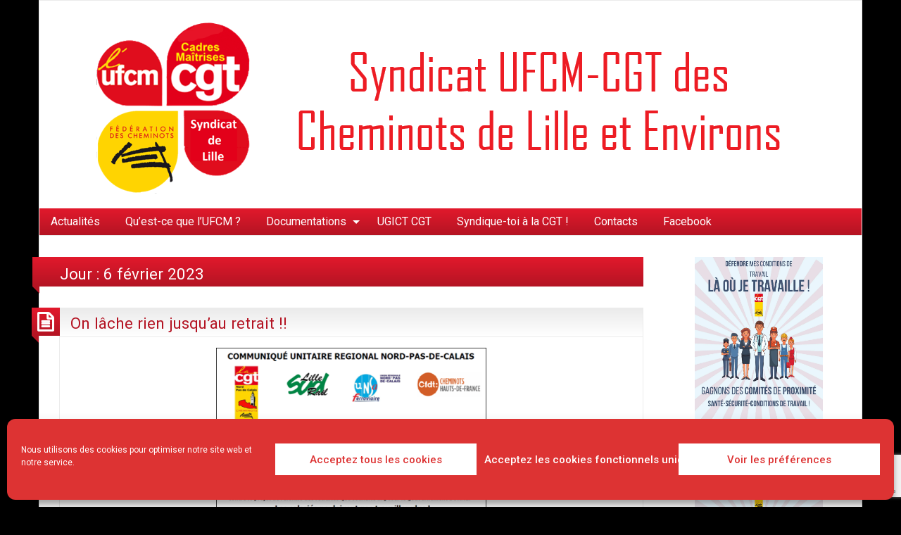

--- FILE ---
content_type: text/html; charset=utf-8
request_url: https://www.google.com/recaptcha/api2/anchor?ar=1&k=6LeXcgcqAAAAAOQ5eAOiC1hl904gvqBx_l7kxvjr&co=aHR0cHM6Ly93d3cudWZjbS1jZ3QtbGlsbGUuZnI6NDQz&hl=en&v=PoyoqOPhxBO7pBk68S4YbpHZ&size=invisible&anchor-ms=20000&execute-ms=30000&cb=9vjr0439kqpb
body_size: 48729
content:
<!DOCTYPE HTML><html dir="ltr" lang="en"><head><meta http-equiv="Content-Type" content="text/html; charset=UTF-8">
<meta http-equiv="X-UA-Compatible" content="IE=edge">
<title>reCAPTCHA</title>
<style type="text/css">
/* cyrillic-ext */
@font-face {
  font-family: 'Roboto';
  font-style: normal;
  font-weight: 400;
  font-stretch: 100%;
  src: url(//fonts.gstatic.com/s/roboto/v48/KFO7CnqEu92Fr1ME7kSn66aGLdTylUAMa3GUBHMdazTgWw.woff2) format('woff2');
  unicode-range: U+0460-052F, U+1C80-1C8A, U+20B4, U+2DE0-2DFF, U+A640-A69F, U+FE2E-FE2F;
}
/* cyrillic */
@font-face {
  font-family: 'Roboto';
  font-style: normal;
  font-weight: 400;
  font-stretch: 100%;
  src: url(//fonts.gstatic.com/s/roboto/v48/KFO7CnqEu92Fr1ME7kSn66aGLdTylUAMa3iUBHMdazTgWw.woff2) format('woff2');
  unicode-range: U+0301, U+0400-045F, U+0490-0491, U+04B0-04B1, U+2116;
}
/* greek-ext */
@font-face {
  font-family: 'Roboto';
  font-style: normal;
  font-weight: 400;
  font-stretch: 100%;
  src: url(//fonts.gstatic.com/s/roboto/v48/KFO7CnqEu92Fr1ME7kSn66aGLdTylUAMa3CUBHMdazTgWw.woff2) format('woff2');
  unicode-range: U+1F00-1FFF;
}
/* greek */
@font-face {
  font-family: 'Roboto';
  font-style: normal;
  font-weight: 400;
  font-stretch: 100%;
  src: url(//fonts.gstatic.com/s/roboto/v48/KFO7CnqEu92Fr1ME7kSn66aGLdTylUAMa3-UBHMdazTgWw.woff2) format('woff2');
  unicode-range: U+0370-0377, U+037A-037F, U+0384-038A, U+038C, U+038E-03A1, U+03A3-03FF;
}
/* math */
@font-face {
  font-family: 'Roboto';
  font-style: normal;
  font-weight: 400;
  font-stretch: 100%;
  src: url(//fonts.gstatic.com/s/roboto/v48/KFO7CnqEu92Fr1ME7kSn66aGLdTylUAMawCUBHMdazTgWw.woff2) format('woff2');
  unicode-range: U+0302-0303, U+0305, U+0307-0308, U+0310, U+0312, U+0315, U+031A, U+0326-0327, U+032C, U+032F-0330, U+0332-0333, U+0338, U+033A, U+0346, U+034D, U+0391-03A1, U+03A3-03A9, U+03B1-03C9, U+03D1, U+03D5-03D6, U+03F0-03F1, U+03F4-03F5, U+2016-2017, U+2034-2038, U+203C, U+2040, U+2043, U+2047, U+2050, U+2057, U+205F, U+2070-2071, U+2074-208E, U+2090-209C, U+20D0-20DC, U+20E1, U+20E5-20EF, U+2100-2112, U+2114-2115, U+2117-2121, U+2123-214F, U+2190, U+2192, U+2194-21AE, U+21B0-21E5, U+21F1-21F2, U+21F4-2211, U+2213-2214, U+2216-22FF, U+2308-230B, U+2310, U+2319, U+231C-2321, U+2336-237A, U+237C, U+2395, U+239B-23B7, U+23D0, U+23DC-23E1, U+2474-2475, U+25AF, U+25B3, U+25B7, U+25BD, U+25C1, U+25CA, U+25CC, U+25FB, U+266D-266F, U+27C0-27FF, U+2900-2AFF, U+2B0E-2B11, U+2B30-2B4C, U+2BFE, U+3030, U+FF5B, U+FF5D, U+1D400-1D7FF, U+1EE00-1EEFF;
}
/* symbols */
@font-face {
  font-family: 'Roboto';
  font-style: normal;
  font-weight: 400;
  font-stretch: 100%;
  src: url(//fonts.gstatic.com/s/roboto/v48/KFO7CnqEu92Fr1ME7kSn66aGLdTylUAMaxKUBHMdazTgWw.woff2) format('woff2');
  unicode-range: U+0001-000C, U+000E-001F, U+007F-009F, U+20DD-20E0, U+20E2-20E4, U+2150-218F, U+2190, U+2192, U+2194-2199, U+21AF, U+21E6-21F0, U+21F3, U+2218-2219, U+2299, U+22C4-22C6, U+2300-243F, U+2440-244A, U+2460-24FF, U+25A0-27BF, U+2800-28FF, U+2921-2922, U+2981, U+29BF, U+29EB, U+2B00-2BFF, U+4DC0-4DFF, U+FFF9-FFFB, U+10140-1018E, U+10190-1019C, U+101A0, U+101D0-101FD, U+102E0-102FB, U+10E60-10E7E, U+1D2C0-1D2D3, U+1D2E0-1D37F, U+1F000-1F0FF, U+1F100-1F1AD, U+1F1E6-1F1FF, U+1F30D-1F30F, U+1F315, U+1F31C, U+1F31E, U+1F320-1F32C, U+1F336, U+1F378, U+1F37D, U+1F382, U+1F393-1F39F, U+1F3A7-1F3A8, U+1F3AC-1F3AF, U+1F3C2, U+1F3C4-1F3C6, U+1F3CA-1F3CE, U+1F3D4-1F3E0, U+1F3ED, U+1F3F1-1F3F3, U+1F3F5-1F3F7, U+1F408, U+1F415, U+1F41F, U+1F426, U+1F43F, U+1F441-1F442, U+1F444, U+1F446-1F449, U+1F44C-1F44E, U+1F453, U+1F46A, U+1F47D, U+1F4A3, U+1F4B0, U+1F4B3, U+1F4B9, U+1F4BB, U+1F4BF, U+1F4C8-1F4CB, U+1F4D6, U+1F4DA, U+1F4DF, U+1F4E3-1F4E6, U+1F4EA-1F4ED, U+1F4F7, U+1F4F9-1F4FB, U+1F4FD-1F4FE, U+1F503, U+1F507-1F50B, U+1F50D, U+1F512-1F513, U+1F53E-1F54A, U+1F54F-1F5FA, U+1F610, U+1F650-1F67F, U+1F687, U+1F68D, U+1F691, U+1F694, U+1F698, U+1F6AD, U+1F6B2, U+1F6B9-1F6BA, U+1F6BC, U+1F6C6-1F6CF, U+1F6D3-1F6D7, U+1F6E0-1F6EA, U+1F6F0-1F6F3, U+1F6F7-1F6FC, U+1F700-1F7FF, U+1F800-1F80B, U+1F810-1F847, U+1F850-1F859, U+1F860-1F887, U+1F890-1F8AD, U+1F8B0-1F8BB, U+1F8C0-1F8C1, U+1F900-1F90B, U+1F93B, U+1F946, U+1F984, U+1F996, U+1F9E9, U+1FA00-1FA6F, U+1FA70-1FA7C, U+1FA80-1FA89, U+1FA8F-1FAC6, U+1FACE-1FADC, U+1FADF-1FAE9, U+1FAF0-1FAF8, U+1FB00-1FBFF;
}
/* vietnamese */
@font-face {
  font-family: 'Roboto';
  font-style: normal;
  font-weight: 400;
  font-stretch: 100%;
  src: url(//fonts.gstatic.com/s/roboto/v48/KFO7CnqEu92Fr1ME7kSn66aGLdTylUAMa3OUBHMdazTgWw.woff2) format('woff2');
  unicode-range: U+0102-0103, U+0110-0111, U+0128-0129, U+0168-0169, U+01A0-01A1, U+01AF-01B0, U+0300-0301, U+0303-0304, U+0308-0309, U+0323, U+0329, U+1EA0-1EF9, U+20AB;
}
/* latin-ext */
@font-face {
  font-family: 'Roboto';
  font-style: normal;
  font-weight: 400;
  font-stretch: 100%;
  src: url(//fonts.gstatic.com/s/roboto/v48/KFO7CnqEu92Fr1ME7kSn66aGLdTylUAMa3KUBHMdazTgWw.woff2) format('woff2');
  unicode-range: U+0100-02BA, U+02BD-02C5, U+02C7-02CC, U+02CE-02D7, U+02DD-02FF, U+0304, U+0308, U+0329, U+1D00-1DBF, U+1E00-1E9F, U+1EF2-1EFF, U+2020, U+20A0-20AB, U+20AD-20C0, U+2113, U+2C60-2C7F, U+A720-A7FF;
}
/* latin */
@font-face {
  font-family: 'Roboto';
  font-style: normal;
  font-weight: 400;
  font-stretch: 100%;
  src: url(//fonts.gstatic.com/s/roboto/v48/KFO7CnqEu92Fr1ME7kSn66aGLdTylUAMa3yUBHMdazQ.woff2) format('woff2');
  unicode-range: U+0000-00FF, U+0131, U+0152-0153, U+02BB-02BC, U+02C6, U+02DA, U+02DC, U+0304, U+0308, U+0329, U+2000-206F, U+20AC, U+2122, U+2191, U+2193, U+2212, U+2215, U+FEFF, U+FFFD;
}
/* cyrillic-ext */
@font-face {
  font-family: 'Roboto';
  font-style: normal;
  font-weight: 500;
  font-stretch: 100%;
  src: url(//fonts.gstatic.com/s/roboto/v48/KFO7CnqEu92Fr1ME7kSn66aGLdTylUAMa3GUBHMdazTgWw.woff2) format('woff2');
  unicode-range: U+0460-052F, U+1C80-1C8A, U+20B4, U+2DE0-2DFF, U+A640-A69F, U+FE2E-FE2F;
}
/* cyrillic */
@font-face {
  font-family: 'Roboto';
  font-style: normal;
  font-weight: 500;
  font-stretch: 100%;
  src: url(//fonts.gstatic.com/s/roboto/v48/KFO7CnqEu92Fr1ME7kSn66aGLdTylUAMa3iUBHMdazTgWw.woff2) format('woff2');
  unicode-range: U+0301, U+0400-045F, U+0490-0491, U+04B0-04B1, U+2116;
}
/* greek-ext */
@font-face {
  font-family: 'Roboto';
  font-style: normal;
  font-weight: 500;
  font-stretch: 100%;
  src: url(//fonts.gstatic.com/s/roboto/v48/KFO7CnqEu92Fr1ME7kSn66aGLdTylUAMa3CUBHMdazTgWw.woff2) format('woff2');
  unicode-range: U+1F00-1FFF;
}
/* greek */
@font-face {
  font-family: 'Roboto';
  font-style: normal;
  font-weight: 500;
  font-stretch: 100%;
  src: url(//fonts.gstatic.com/s/roboto/v48/KFO7CnqEu92Fr1ME7kSn66aGLdTylUAMa3-UBHMdazTgWw.woff2) format('woff2');
  unicode-range: U+0370-0377, U+037A-037F, U+0384-038A, U+038C, U+038E-03A1, U+03A3-03FF;
}
/* math */
@font-face {
  font-family: 'Roboto';
  font-style: normal;
  font-weight: 500;
  font-stretch: 100%;
  src: url(//fonts.gstatic.com/s/roboto/v48/KFO7CnqEu92Fr1ME7kSn66aGLdTylUAMawCUBHMdazTgWw.woff2) format('woff2');
  unicode-range: U+0302-0303, U+0305, U+0307-0308, U+0310, U+0312, U+0315, U+031A, U+0326-0327, U+032C, U+032F-0330, U+0332-0333, U+0338, U+033A, U+0346, U+034D, U+0391-03A1, U+03A3-03A9, U+03B1-03C9, U+03D1, U+03D5-03D6, U+03F0-03F1, U+03F4-03F5, U+2016-2017, U+2034-2038, U+203C, U+2040, U+2043, U+2047, U+2050, U+2057, U+205F, U+2070-2071, U+2074-208E, U+2090-209C, U+20D0-20DC, U+20E1, U+20E5-20EF, U+2100-2112, U+2114-2115, U+2117-2121, U+2123-214F, U+2190, U+2192, U+2194-21AE, U+21B0-21E5, U+21F1-21F2, U+21F4-2211, U+2213-2214, U+2216-22FF, U+2308-230B, U+2310, U+2319, U+231C-2321, U+2336-237A, U+237C, U+2395, U+239B-23B7, U+23D0, U+23DC-23E1, U+2474-2475, U+25AF, U+25B3, U+25B7, U+25BD, U+25C1, U+25CA, U+25CC, U+25FB, U+266D-266F, U+27C0-27FF, U+2900-2AFF, U+2B0E-2B11, U+2B30-2B4C, U+2BFE, U+3030, U+FF5B, U+FF5D, U+1D400-1D7FF, U+1EE00-1EEFF;
}
/* symbols */
@font-face {
  font-family: 'Roboto';
  font-style: normal;
  font-weight: 500;
  font-stretch: 100%;
  src: url(//fonts.gstatic.com/s/roboto/v48/KFO7CnqEu92Fr1ME7kSn66aGLdTylUAMaxKUBHMdazTgWw.woff2) format('woff2');
  unicode-range: U+0001-000C, U+000E-001F, U+007F-009F, U+20DD-20E0, U+20E2-20E4, U+2150-218F, U+2190, U+2192, U+2194-2199, U+21AF, U+21E6-21F0, U+21F3, U+2218-2219, U+2299, U+22C4-22C6, U+2300-243F, U+2440-244A, U+2460-24FF, U+25A0-27BF, U+2800-28FF, U+2921-2922, U+2981, U+29BF, U+29EB, U+2B00-2BFF, U+4DC0-4DFF, U+FFF9-FFFB, U+10140-1018E, U+10190-1019C, U+101A0, U+101D0-101FD, U+102E0-102FB, U+10E60-10E7E, U+1D2C0-1D2D3, U+1D2E0-1D37F, U+1F000-1F0FF, U+1F100-1F1AD, U+1F1E6-1F1FF, U+1F30D-1F30F, U+1F315, U+1F31C, U+1F31E, U+1F320-1F32C, U+1F336, U+1F378, U+1F37D, U+1F382, U+1F393-1F39F, U+1F3A7-1F3A8, U+1F3AC-1F3AF, U+1F3C2, U+1F3C4-1F3C6, U+1F3CA-1F3CE, U+1F3D4-1F3E0, U+1F3ED, U+1F3F1-1F3F3, U+1F3F5-1F3F7, U+1F408, U+1F415, U+1F41F, U+1F426, U+1F43F, U+1F441-1F442, U+1F444, U+1F446-1F449, U+1F44C-1F44E, U+1F453, U+1F46A, U+1F47D, U+1F4A3, U+1F4B0, U+1F4B3, U+1F4B9, U+1F4BB, U+1F4BF, U+1F4C8-1F4CB, U+1F4D6, U+1F4DA, U+1F4DF, U+1F4E3-1F4E6, U+1F4EA-1F4ED, U+1F4F7, U+1F4F9-1F4FB, U+1F4FD-1F4FE, U+1F503, U+1F507-1F50B, U+1F50D, U+1F512-1F513, U+1F53E-1F54A, U+1F54F-1F5FA, U+1F610, U+1F650-1F67F, U+1F687, U+1F68D, U+1F691, U+1F694, U+1F698, U+1F6AD, U+1F6B2, U+1F6B9-1F6BA, U+1F6BC, U+1F6C6-1F6CF, U+1F6D3-1F6D7, U+1F6E0-1F6EA, U+1F6F0-1F6F3, U+1F6F7-1F6FC, U+1F700-1F7FF, U+1F800-1F80B, U+1F810-1F847, U+1F850-1F859, U+1F860-1F887, U+1F890-1F8AD, U+1F8B0-1F8BB, U+1F8C0-1F8C1, U+1F900-1F90B, U+1F93B, U+1F946, U+1F984, U+1F996, U+1F9E9, U+1FA00-1FA6F, U+1FA70-1FA7C, U+1FA80-1FA89, U+1FA8F-1FAC6, U+1FACE-1FADC, U+1FADF-1FAE9, U+1FAF0-1FAF8, U+1FB00-1FBFF;
}
/* vietnamese */
@font-face {
  font-family: 'Roboto';
  font-style: normal;
  font-weight: 500;
  font-stretch: 100%;
  src: url(//fonts.gstatic.com/s/roboto/v48/KFO7CnqEu92Fr1ME7kSn66aGLdTylUAMa3OUBHMdazTgWw.woff2) format('woff2');
  unicode-range: U+0102-0103, U+0110-0111, U+0128-0129, U+0168-0169, U+01A0-01A1, U+01AF-01B0, U+0300-0301, U+0303-0304, U+0308-0309, U+0323, U+0329, U+1EA0-1EF9, U+20AB;
}
/* latin-ext */
@font-face {
  font-family: 'Roboto';
  font-style: normal;
  font-weight: 500;
  font-stretch: 100%;
  src: url(//fonts.gstatic.com/s/roboto/v48/KFO7CnqEu92Fr1ME7kSn66aGLdTylUAMa3KUBHMdazTgWw.woff2) format('woff2');
  unicode-range: U+0100-02BA, U+02BD-02C5, U+02C7-02CC, U+02CE-02D7, U+02DD-02FF, U+0304, U+0308, U+0329, U+1D00-1DBF, U+1E00-1E9F, U+1EF2-1EFF, U+2020, U+20A0-20AB, U+20AD-20C0, U+2113, U+2C60-2C7F, U+A720-A7FF;
}
/* latin */
@font-face {
  font-family: 'Roboto';
  font-style: normal;
  font-weight: 500;
  font-stretch: 100%;
  src: url(//fonts.gstatic.com/s/roboto/v48/KFO7CnqEu92Fr1ME7kSn66aGLdTylUAMa3yUBHMdazQ.woff2) format('woff2');
  unicode-range: U+0000-00FF, U+0131, U+0152-0153, U+02BB-02BC, U+02C6, U+02DA, U+02DC, U+0304, U+0308, U+0329, U+2000-206F, U+20AC, U+2122, U+2191, U+2193, U+2212, U+2215, U+FEFF, U+FFFD;
}
/* cyrillic-ext */
@font-face {
  font-family: 'Roboto';
  font-style: normal;
  font-weight: 900;
  font-stretch: 100%;
  src: url(//fonts.gstatic.com/s/roboto/v48/KFO7CnqEu92Fr1ME7kSn66aGLdTylUAMa3GUBHMdazTgWw.woff2) format('woff2');
  unicode-range: U+0460-052F, U+1C80-1C8A, U+20B4, U+2DE0-2DFF, U+A640-A69F, U+FE2E-FE2F;
}
/* cyrillic */
@font-face {
  font-family: 'Roboto';
  font-style: normal;
  font-weight: 900;
  font-stretch: 100%;
  src: url(//fonts.gstatic.com/s/roboto/v48/KFO7CnqEu92Fr1ME7kSn66aGLdTylUAMa3iUBHMdazTgWw.woff2) format('woff2');
  unicode-range: U+0301, U+0400-045F, U+0490-0491, U+04B0-04B1, U+2116;
}
/* greek-ext */
@font-face {
  font-family: 'Roboto';
  font-style: normal;
  font-weight: 900;
  font-stretch: 100%;
  src: url(//fonts.gstatic.com/s/roboto/v48/KFO7CnqEu92Fr1ME7kSn66aGLdTylUAMa3CUBHMdazTgWw.woff2) format('woff2');
  unicode-range: U+1F00-1FFF;
}
/* greek */
@font-face {
  font-family: 'Roboto';
  font-style: normal;
  font-weight: 900;
  font-stretch: 100%;
  src: url(//fonts.gstatic.com/s/roboto/v48/KFO7CnqEu92Fr1ME7kSn66aGLdTylUAMa3-UBHMdazTgWw.woff2) format('woff2');
  unicode-range: U+0370-0377, U+037A-037F, U+0384-038A, U+038C, U+038E-03A1, U+03A3-03FF;
}
/* math */
@font-face {
  font-family: 'Roboto';
  font-style: normal;
  font-weight: 900;
  font-stretch: 100%;
  src: url(//fonts.gstatic.com/s/roboto/v48/KFO7CnqEu92Fr1ME7kSn66aGLdTylUAMawCUBHMdazTgWw.woff2) format('woff2');
  unicode-range: U+0302-0303, U+0305, U+0307-0308, U+0310, U+0312, U+0315, U+031A, U+0326-0327, U+032C, U+032F-0330, U+0332-0333, U+0338, U+033A, U+0346, U+034D, U+0391-03A1, U+03A3-03A9, U+03B1-03C9, U+03D1, U+03D5-03D6, U+03F0-03F1, U+03F4-03F5, U+2016-2017, U+2034-2038, U+203C, U+2040, U+2043, U+2047, U+2050, U+2057, U+205F, U+2070-2071, U+2074-208E, U+2090-209C, U+20D0-20DC, U+20E1, U+20E5-20EF, U+2100-2112, U+2114-2115, U+2117-2121, U+2123-214F, U+2190, U+2192, U+2194-21AE, U+21B0-21E5, U+21F1-21F2, U+21F4-2211, U+2213-2214, U+2216-22FF, U+2308-230B, U+2310, U+2319, U+231C-2321, U+2336-237A, U+237C, U+2395, U+239B-23B7, U+23D0, U+23DC-23E1, U+2474-2475, U+25AF, U+25B3, U+25B7, U+25BD, U+25C1, U+25CA, U+25CC, U+25FB, U+266D-266F, U+27C0-27FF, U+2900-2AFF, U+2B0E-2B11, U+2B30-2B4C, U+2BFE, U+3030, U+FF5B, U+FF5D, U+1D400-1D7FF, U+1EE00-1EEFF;
}
/* symbols */
@font-face {
  font-family: 'Roboto';
  font-style: normal;
  font-weight: 900;
  font-stretch: 100%;
  src: url(//fonts.gstatic.com/s/roboto/v48/KFO7CnqEu92Fr1ME7kSn66aGLdTylUAMaxKUBHMdazTgWw.woff2) format('woff2');
  unicode-range: U+0001-000C, U+000E-001F, U+007F-009F, U+20DD-20E0, U+20E2-20E4, U+2150-218F, U+2190, U+2192, U+2194-2199, U+21AF, U+21E6-21F0, U+21F3, U+2218-2219, U+2299, U+22C4-22C6, U+2300-243F, U+2440-244A, U+2460-24FF, U+25A0-27BF, U+2800-28FF, U+2921-2922, U+2981, U+29BF, U+29EB, U+2B00-2BFF, U+4DC0-4DFF, U+FFF9-FFFB, U+10140-1018E, U+10190-1019C, U+101A0, U+101D0-101FD, U+102E0-102FB, U+10E60-10E7E, U+1D2C0-1D2D3, U+1D2E0-1D37F, U+1F000-1F0FF, U+1F100-1F1AD, U+1F1E6-1F1FF, U+1F30D-1F30F, U+1F315, U+1F31C, U+1F31E, U+1F320-1F32C, U+1F336, U+1F378, U+1F37D, U+1F382, U+1F393-1F39F, U+1F3A7-1F3A8, U+1F3AC-1F3AF, U+1F3C2, U+1F3C4-1F3C6, U+1F3CA-1F3CE, U+1F3D4-1F3E0, U+1F3ED, U+1F3F1-1F3F3, U+1F3F5-1F3F7, U+1F408, U+1F415, U+1F41F, U+1F426, U+1F43F, U+1F441-1F442, U+1F444, U+1F446-1F449, U+1F44C-1F44E, U+1F453, U+1F46A, U+1F47D, U+1F4A3, U+1F4B0, U+1F4B3, U+1F4B9, U+1F4BB, U+1F4BF, U+1F4C8-1F4CB, U+1F4D6, U+1F4DA, U+1F4DF, U+1F4E3-1F4E6, U+1F4EA-1F4ED, U+1F4F7, U+1F4F9-1F4FB, U+1F4FD-1F4FE, U+1F503, U+1F507-1F50B, U+1F50D, U+1F512-1F513, U+1F53E-1F54A, U+1F54F-1F5FA, U+1F610, U+1F650-1F67F, U+1F687, U+1F68D, U+1F691, U+1F694, U+1F698, U+1F6AD, U+1F6B2, U+1F6B9-1F6BA, U+1F6BC, U+1F6C6-1F6CF, U+1F6D3-1F6D7, U+1F6E0-1F6EA, U+1F6F0-1F6F3, U+1F6F7-1F6FC, U+1F700-1F7FF, U+1F800-1F80B, U+1F810-1F847, U+1F850-1F859, U+1F860-1F887, U+1F890-1F8AD, U+1F8B0-1F8BB, U+1F8C0-1F8C1, U+1F900-1F90B, U+1F93B, U+1F946, U+1F984, U+1F996, U+1F9E9, U+1FA00-1FA6F, U+1FA70-1FA7C, U+1FA80-1FA89, U+1FA8F-1FAC6, U+1FACE-1FADC, U+1FADF-1FAE9, U+1FAF0-1FAF8, U+1FB00-1FBFF;
}
/* vietnamese */
@font-face {
  font-family: 'Roboto';
  font-style: normal;
  font-weight: 900;
  font-stretch: 100%;
  src: url(//fonts.gstatic.com/s/roboto/v48/KFO7CnqEu92Fr1ME7kSn66aGLdTylUAMa3OUBHMdazTgWw.woff2) format('woff2');
  unicode-range: U+0102-0103, U+0110-0111, U+0128-0129, U+0168-0169, U+01A0-01A1, U+01AF-01B0, U+0300-0301, U+0303-0304, U+0308-0309, U+0323, U+0329, U+1EA0-1EF9, U+20AB;
}
/* latin-ext */
@font-face {
  font-family: 'Roboto';
  font-style: normal;
  font-weight: 900;
  font-stretch: 100%;
  src: url(//fonts.gstatic.com/s/roboto/v48/KFO7CnqEu92Fr1ME7kSn66aGLdTylUAMa3KUBHMdazTgWw.woff2) format('woff2');
  unicode-range: U+0100-02BA, U+02BD-02C5, U+02C7-02CC, U+02CE-02D7, U+02DD-02FF, U+0304, U+0308, U+0329, U+1D00-1DBF, U+1E00-1E9F, U+1EF2-1EFF, U+2020, U+20A0-20AB, U+20AD-20C0, U+2113, U+2C60-2C7F, U+A720-A7FF;
}
/* latin */
@font-face {
  font-family: 'Roboto';
  font-style: normal;
  font-weight: 900;
  font-stretch: 100%;
  src: url(//fonts.gstatic.com/s/roboto/v48/KFO7CnqEu92Fr1ME7kSn66aGLdTylUAMa3yUBHMdazQ.woff2) format('woff2');
  unicode-range: U+0000-00FF, U+0131, U+0152-0153, U+02BB-02BC, U+02C6, U+02DA, U+02DC, U+0304, U+0308, U+0329, U+2000-206F, U+20AC, U+2122, U+2191, U+2193, U+2212, U+2215, U+FEFF, U+FFFD;
}

</style>
<link rel="stylesheet" type="text/css" href="https://www.gstatic.com/recaptcha/releases/PoyoqOPhxBO7pBk68S4YbpHZ/styles__ltr.css">
<script nonce="3KOz2K4_ARxO3U8dP_IbfA" type="text/javascript">window['__recaptcha_api'] = 'https://www.google.com/recaptcha/api2/';</script>
<script type="text/javascript" src="https://www.gstatic.com/recaptcha/releases/PoyoqOPhxBO7pBk68S4YbpHZ/recaptcha__en.js" nonce="3KOz2K4_ARxO3U8dP_IbfA">
      
    </script></head>
<body><div id="rc-anchor-alert" class="rc-anchor-alert"></div>
<input type="hidden" id="recaptcha-token" value="[base64]">
<script type="text/javascript" nonce="3KOz2K4_ARxO3U8dP_IbfA">
      recaptcha.anchor.Main.init("[\x22ainput\x22,[\x22bgdata\x22,\x22\x22,\[base64]/[base64]/[base64]/[base64]/[base64]/UltsKytdPUU6KEU8MjA0OD9SW2wrK109RT4+NnwxOTI6KChFJjY0NTEyKT09NTUyOTYmJk0rMTxjLmxlbmd0aCYmKGMuY2hhckNvZGVBdChNKzEpJjY0NTEyKT09NTYzMjA/[base64]/[base64]/[base64]/[base64]/[base64]/[base64]/[base64]\x22,\[base64]\x22,\x22woLCtGTDj8KnA8OxfcOVW8O1wqvCl8KYX8O6wpvCnsOMaMOPw4rDgMKLLADDkSXDr2nDlxpIZhUUwq/DlzPCtMOqw4rCr8OlwoxbKsKDwrlcDzhhwrdpw5RvwoDDh1QbwqLCixkvD8Onwp7CksKjcVzCr8OGMMOKDsKjKBkfRnPCosKJR8Kcwop5w6XCig0twrQtw53Cu8KOVW1xei8KwpvDiRvCt1PCsEvDjMOpJ8Klw6LDjSzDjsKQeALDiRRWw4gnScKdwrPDgcOJKMOiwr/CqMKyO2XCjkPCkA3CtFLDrhkgw5MCWcOwYcKkw5QudMKdwq3CqcKaw4wLAV/[base64]/[base64]/DqMOZw6NYSRrDs8Obw5vDnDhBWcOlwpNOw6JDw7MBwrfConsWTQDDgFTDo8OJe8OiwolJworDuMO6wrDDq8ONAHVAWn/DrWI9wp3Dlj84KcODIcKxw6XDkcO/wqfDl8KiwqkpdcOKwqzCo8KcfsK/[base64]/DtDnDgjQmw6wgw5YxwoXDsy5Zw4YtccKheRkeCxPDrMOTUjXCusOTwpVFwrBZwqzChsO/w74bXcOsw48CIj/Dp8Kfw4ALwq8besO1wpdxA8KDwrXCij/DkEDChcOpwrVyQWk0w6RwdMK7aWQNwpkXIcKGwobCjklJEcKGbsKadsKVJMKkKwjDgQHDhcKJUcKLN2xbw7RWJg3DjcKKwo0OTMK+HsKPw7rDhi/CnUDDnDRKFMKiFsKOwp7Dol/[base64]/Cs8KUw6QYw5tDBRPDpx/Dr00iwoDDt1Z7GWrDuwBBDhxtw4PDn8K0wrIqw7LCtMK2OcOvGMKnK8K+O1ddwr3DnjvCuRbDlQfCiGrCvcK9PMOudmohIRdUcsO4w4BBw6teWcO6wqXCrW14Ig0Jw7zCtQ4Cfz/CkQUXwo/CqzMqA8KcacKbwqLDqGdjwr4Yw47CtMK7woTCjhkZwq1Ew4dZwrTDgRxkw6wTLzA2wp0WKsOlw43Dh38/w4cSKMO5wo/[base64]/DjBlBeMOww55EwrzDjsOHw65MwpBjGcKWZcK7ITXChcKLw5dqD8Krw5howrLCiy/[base64]/[base64]/CmXnDv8Oyahpcw6bDmsOYw70OwoTCrGfCikDDv2fDslIkOUzCq8Kkw61ZB8KFDUB0w6wNw5kcwo3DmCxXPMOtw4nDiMKwwpvDqsKRO8KtKcOpJ8OiU8KrFMKEw5/CqcO8e8KUQ250wrPCisKZGMKLacKgWiPDjBjCo8OqwrrDjcOsNAp9w7TDlsO1wrp6w5nCpcOrwozCjcKze1PDqGXDsXHDpXLCvMK1P0zDjHAZeMOiw4ILFcOtQcOxw78Aw4vDl3PDjgMfw4jDnMOGw4cnecK0fRodK8O0NHfCkh/CkcOwRiJZfsKlAh8lwr5rTHPDmxUyDmrDu8OuwqQDV0zCrEjDg2rDgS01w496w53DvMKgwozCrMKJw5vDnE3CnMKsIBPCl8KrPMOkwpIbLMORNcKsw4U0w6cELgbCllDDhUsBS8KuAGrCpBDDo1AqcVVpw685wpVCwo0Lw5XDmkfDrsKVw6o1dMKsCWLCgFIrwp/Dk8KHWHULMsOeCcOiH0zDjsKTSzRvw7JnI8KafMO3GEhqJMO/[base64]/DlTw5QcO+U8KpIWVzw6rCowPDvMO4dMOqWMKZFsO0RMKOB8OFwr5xwrxaPCbDoi41FGHDqAXDrl4PwqI8LRB1VxkKKQXCnsKWbsO/[base64]/XkDDqRfDocOvw7rDh8K+wpAqwqopw5xJa8KawpspwrPCr8Khw4w7w6XCosK1c8ORSsOLE8OENBclwpI/w5F3PcODwqsOXhnDqMKiI8K0exnDmMK/w5bDmz7DrsOow7gSwpwHwp0ow4HCtiU9fMKeSl5mAMKOwqEpB0ktwqXCqSnCripJw7HDukjDrFPCon1cw7InwqTDtmdOdDrDk23DgcKWw7Bvw6VsHcKrw6rDnnPDp8OYwqBYw5XCk8K7w63CkDnDjMKAw5chYcKwRwbCq8O3w6d4UW5ywoIraMOzwqbCiE3DqcO0w7/CrwrDvsOQR0/Ds0DCpT/[base64]/DpMKfw5nCuXkHQMKKH8OnDBLDgcOCHw3Ck8OpV2LCo8KTZ1/ClcOfejjDsVTDswrDug7DsXvCtR11wrvCtcK9esKAw6UjwqZIwrTChsOWM1VZKS1zwrnDqMKEwosKwojCqD/Dg0R3KnzCqMKlYx/Dv8KoJkzDg8KbRHDDhDXDt8OACCPCix/[base64]/wpnDncOEw78IUMO/wobDuR9DYcK8bcK7AAcZw41UW3vDucKlecOVw58eccKBfVHDiWjCicOjworCg8KcwrZsPsKOTMK6wpLDlsKbw6l8w7/[base64]/Cj8Omw4vDhMOPw5HDssO7wr1+UmnCu8K9cXxmJcOUw4gdw7/Dv8KKw7rCoWzDosKawp7ChcK/[base64]/Dk8KawpTClsOIIcKQwozDkMKdw69pR8KYVzJ4w6PCkcOTwqvCnkpUDQMkQcKSO2XDkMK+ThLDgMKUw5LDssKhwprCiMObTcOpw5nDv8OnSsKucsKNw4kgK1TCh0FXcMK8wr/DjMOtUcO+dMKnw6VhIR7ChjTDk25bZBRvKCtzPgAUwo4bw6EowrnCjMOoN8KDwovDjEZ/QEA5XcOKQwTCssOww6HDosK3KnvCksORc0jDisKMXXzDtSY3wp/CiSxlw6rDhDVeLwjDhMOicyoEZwp3wpDDs1hdCi4Pw4FBKsOWwqgLVcK1woIcw5p5f8OFwojDiGsQwprDpkrClcOtbknDscK/[base64]/DmsKsw5PDisOhBDE9Q0TCgMONw4gwYcOtYcOSw51nV8Khw5VIwpjChcOZwozDpMKmwovDmHvDiiDCp3vDssOTe8KsQ8O1X8OYwpHDg8OpLiXCqUZxwr4VwosHw5bDh8KZw6NdwqfCtmkfY2NjwpM8w4LDvi/[base64]/ChRQ2wqBrNsKsOcKdPMK4QcKaAGrDvMKKwq0+AADDpjFjw7DCqyV9w65NdXhOw5UUw5pEw5DChcKBYsKiRT4Tw5QeFsK/w5/CpcOMZWrCllMVw6QXw53DvcONNGvDlcOuUmLDt8KkwpbCvsOjw7LCncKhSMOWDnvDjsK1JcK4wpN8ZADDjsOGwrkLVMKWwoXDkz8JZMK5IcKcwqTCosKMMzrCrcKvQ8KZw6HDjAHCqBjDrsKOADgDw6HDkMO9YwU3w4pywqMFCsOFwqBmbsKVwrvDgz/ChEoTW8KDw4fCjwtOw63CjgN+w4Ftw4Q8w44NEUHClTHChVjCn8OnZcOuKcKQw6rCucKWwr0YwqfDrMKIF8Oww6Bxw55XaR8VODwYwrDChcKOLBjDvMKadcKeEMKeKyDCvsOlwoDCtzM0dX/Ck8KMQ8Oaw5AEaA3CtndfwpPCpBTCvFvChcOfccO/[base64]/Cm8OiI8KPXnrCksO6w5TDlsKOTWLDl0dJwqFqw7vDhUNawr9vYAnDo8OcJ8Ouwr/DkRkuwqcmBiHCiTHCmikuFMOFBzXDugLDjG/[base64]/[base64]/Cs8KBw4DDoC7CjAobwoBmT8O8Ql8zwq4PZnnCmcKhw5g+w4oTb3LDknppw48awoDDiTbDtcO3w7QOMEXDg2XCl8K+NsOEw4kyw5pGMcO9w43ClQzDgB3DqsKKY8O9SHjDtiExLMO/FQ06w4LCgsKldhzDvcKNw78aQzDDrcKow7/DgMOyw6F2HXLCqzPDm8KOYwETE8OjHcOnw5PClsKjCwgCwoIJw5TCncODbcKXQ8KnwqIDZwbDvT4SY8OYw60Ow6/DtcOhYsK2wr7DsAhcWUPDoMKZwqPCsTrDmsOgO8OVKcOYSxLDpsOyw5zCj8OLwpvDnsKGLw3DnD5nwp8PS8KaJ8O4aCfCgxIKUDApwrDCvGcOWx5KYsKEE8KGwoATwpp2SMKAFR/DskLDhcKzT1fDnDJrM8KGwp3CoVDDmMKlw7lZWUDCjsOSwoTCrUUGw57DpH3Dr8Omw47CsHzDmlPCgMKLw5F2GsO1J8Kww4ZPRlXCuWsWcMKiwrguw7rDgUHDuh7Dp8OdwrHDvXLChcKdw4bDp8KjRVVNK8Knw4nCvcOyRz3DuizCnsOKBH7CvcOiT8Oewp/[base64]/CvETCgcOWEyoOW8OICcKiWyNiZsK8FwDCgcKHEAkBw4sdfg9SwoTCmMOuw6LDo8OAZx9QwrgtwpQGw5zDkQF2woccwpfCvcOIYsKPw7DClX/CmcKyYhtTUcOUwo3CqSpFOgPCgyLDtQ9Hw4rDgcKTQ0/DjzouVMOWwpnDjUjDucOEwqAbwoJGKF82NnBNwojCvMKJwqlJI2HDoCzDm8Ovw7HDijbDtsOzfSfDjsK2G8KQS8KvwoHCtArCuMOLw5rCsRzDjsOSw4nDq8OSw4l8w7UjYMOFFy3Cq8Kbw4PCl3LCssKaw5XDrH1BJcOPw6rCjjnCk1rClMOtIEnDogHCqcOWQC/Ci1spf8KbworDgzk6cw7CnsKBw7QKVlwzwp3DtRLDj0BRB1p3wpHCugQ9W3NCMC/CkF9cw7LDg1LCkSrCg8K9woTDpWY/wq5FNsOww5fCosKTwoPDgVwMw7Rcw6HDqcKcA2UgwovDrcOWwojCmAbDk8O+IQ1ewrp8Uiwjw4bDgTQTw6Faw7IpW8KgVmc4wrh3NMOaw7NVI8KZwoTDncO4woQIw5LCrcKVX8KGw7rDsMOKIcOqZsKVw5Y8w4jDnyNtPU/DjjAGHhbDusKxwpDDhsO5wp3Cn8OOwpzChQx4w7nDi8OUw4jDuAIQJcOEImstWRHCnBDDiBfDssKrWsKrOChLJcORw6RsbcKUIcOFw6sMB8K7wqXDscKBwow7QzQMfnMswrfDohYiM8OcY1/[base64]/CtEJxwqTCtjJ/KsOvwrwgan/DkMKnZGjClMO4dsKZSsOtR8OqfijCvsOmwozCtMKNw5/CpQ1Iw65nwoxiwp4VRMKhwrgwIj3ChMOCfznCpxMqNAMlbg3DvcKSw4zChMORwp3ClX7Diz5YOQnCpmgrL8KUwoTDtMOowo/Dn8OQFMOvTQ7Ds8K+wpQlw7tnEMOTf8OrasKZwpJrDhFKQcKcdcOXwrTCvk1ufSrDt8ODID90csKHRMOxVCRsPsK6woRQw5RIEmzCuWURwoTCpTVKTDdHw6rDpMO7wrEVLHLDl8O8wo8ZcxB/w4kjw6dUK8K+RyzCp8OXwqXCiSU9DcKIwoMCwokBUMKRO8O6wpZQCyQ7KsKjwoLClA/ChQAbwoJRwonCrcKdw69oRknCpjdpw4wcwq/DuMKmZxo3wpjCsVYwWioxw5/DusKiaMOhw4jDrcOIwoXDscKlwq9zwptcbDxYTcOqwqHDiVYDw4XDt8KjW8K1w7zDmsK2w5XDpMOXwr3DicKhw7jCljTDgnzCl8KzwoB5YcOVwpkrbSLDnRUmIxLDo8KfScKUTcKVw6fDiTQYd8KxLmDDtsK/X8OSwoNCwq9Zw7pSEMKJwphRXcObfixRwq9xw5HDpiLDhVloDF3Cuk3Dih5lw4IqwqHCulgVw7zDhsKkwoMoCUXDuHjDrcOtck/DlMO1w7cAMcOAwp7DoRM5w68wwqnCksOtw74cw4pVDnzCuBIEw6ZQwrXDsMObKG/CqEwbNGnCrcOrwr4ww5/[base64]/DrMOETC/CoSHDsEBgazZcWRrCp8OEVsKmUMK8VMO8HcOnR8OYC8O/wo3DhzsEE8KZa2MHw7DCuBHClcO7wpPCtzrDqTcBw4IZwqLChUAZwoLCkMOkw6rDjyXCgkfDtyfDhW04w7rCtHI9DcO2Vx/DgsOHAsKkw5XDli0KZMO/METDvTnCpR0QwpJ2w4jDsw3DoHzDiQ7CuHB3bsOQCMKCfMOqW2zCksOSwqtGwoXDlcOjwpPDocOSw47CpcKywpbDh8O/w55PcFp0RFHCk8KVUE8uwoAYw4IjwoXCkzPCh8Ojc3HClFHCm23CijNUTjrDvjR9TmsUwrctw54GSzLCvMOPw6bDlsK1Fk5dwpNEHMOxwocjwrtGDsKQw5TCu09mw60dw7PDmQpowo1qwrPDj23DiQHCssKOw4TChsKwasO/[base64]/[base64]/[base64]/UVzDowB+w7QQwp44GCvClV1kw7jCksKTwqIpw50LwqPCon9fGsKSw4Uawq1mwoYGQCLCtk7DlR1gw7LDm8Oxw47CtyIHwpt1aQ7Djy7ClsKoWsO3w4DDrGnCmcK3wos9wrBcwpx/FQ3CkEV3dcONwp8eYHfDlMKAwr1ywqoqPsK9VMKYYCxxwqsTw7xPw4BUw6V6wpViwprDksKVTsOwXsOWw5c/bMKIccKAwplJwo3CpsOWw5fDj2HCqMKgbVcQQcKswrfDtsKOKMO0wpzClAcMw4Yvw7JuwqjDqnDDicOqbcKreMK+f8KeIMOdOMOBwr3CglHDucK7w67CkWXCjRjCih/Cm1rDucO3woVQFcO6PMKzPMKDwpx6w7kewpMOw7A0w5MAw5lpAEdFUsKpwrsfwobCjgwxGSYiw6HCvFsVw6omw4ELwrvClcKWwqrCoitCw6ArecKrAsO5FsKka8KiVh/[base64]/[base64]/w7rDhMOJw5hrwrPCpGA0YcOwcMOEU3ESw7k3w7XDscKzPMOCw5FMw5YgXsOgw4ZDXAV9AsKvB8Kvw4TDksOBKcOffkHDk1F+HXwhZXFrwpvCksO/DMKQHcOkw5PDnzfCn2jClwBgwr5Lw4PDjVopDj5jSMO4fAtCw5XCpBnCk8Kjw71ywrHCuMKFw6jCq8KQwqgowpfCsA1ww73Cm8O5w7fChMO5wrrDvmNXw5stwpTDi8OQworDskDCisOHw5hKCwEOGVvDikxNYBXDkxfDr1Zae8KBwo/CpkzCikVEAcOBw65RNsOeLBjCuMOZw7hzEcK+PCDCkcKmwr7DisOBwpzDjy3Chk5HUS8sw7LDrcOoScKaKR8Ec8Orw6thw5fCr8ORwrfDosKLwqbDj8KLJFvCnEQvwq1Rw7zDs8KHfBbDuiARwoh2w4bCjMONwo/DhwAJwoHCg0h/wo5UVH/DhsKLwr7CrcOuFmRPWTEQwpjCksOkZW/DsSEOw7HCuVEfwrTDmcOaOxTCrTPDsVjChBbDjMKZQcKyw6ddXsO5UcOzw6kWRMKpw65qBcKBw794TgDDoMK3ecOcw7F3woEFP8K4wojDvcOawoPCjMOgWh8uJX58w7FLV2jDpj9Sw5vDgHgtcTjDtcKFB1J6MibCr8Olw7U0wqHDiW7Dvi/DvwbCvMOSU14mNFM3NnUIYsKpw7FDJg8tDcOtVcOYPMOMw5FgbVYZExlpwrvCkMOEfVIlB2jDscKkw4YSw6zDvE5Cw4k+fj0dSMKEwo4BMsOPF1hUw6LDn8KmwqI2wq5aw5YJIcOmw5nCv8O4MMO1IEFTwq3DocORw6nDpWHDrBPDlcKcYcOaNTcqw7/CgcOXwqJ+Dllcw6/Dp0/CiMOqV8K7wrseGhrCiwHDrVFOwoNNGwFAw7sDw6HDusOGFm7DrwfCq8OddETCsinDmcK8w659wrzCrsOyL27Ctm4nI3nDm8OvwrXCvMOxwr9SC8OBPsOJw5xDJjxvecOJwqZ/woUOMDcxACpKTsK8w4NFICkECXDCmMOqf8OqwovDix7DkMKFYmfCqDrCiyhqQcOvw6ULw7fCocKFw554w6BSw5kdFXo0CGQObG7CscKlW8KeWC5nOcO0wrwaeMOzwoNCZsKPHH15wotNVsOMworCqsO3WRF5wrc/w63CmDbDt8Kvw597JD/CvsOgwrbCqjVyf8Kwwq3DjGPDkcKbw7ECw7ZTHHjDvMK5wpbDjV/[base64]/wrlrMsK/wrTCgjAyacOCw5EVwpjDtDzCncO4LMKgEcO0R1LCuzPCnMOVwrbCuAo3J8OOw6HDlMO+KFnCucOHwrsgwpbDk8OSEcOCwrvDjsKtwqHCksOSw5DCqMOsWMOTw7DDumFmJRHDpsK3w5bDjsOmBSAICsKkYR1jwpQGw5/DvMOXwoDCrFPChmwDw5dbcMKMPcO6A8KDw5Ycw4DDh00Iw6Fcw5DCtsKbw7Q4w68YworDiMK9GS0KwqQwOsKMa8OZQsO3ejPDuwkLdMO/wqLCgMK+wpEIwrNbwqZNw5c9w6YwJwTDqlh+ET/CqMKgwpIrf8Oyw71Ww7DChzLCmw5aw4jCvcO9wrc9wpcDLsOUw4teJGVyZ8KkfhPDtQTCmcOowo9uwpxywr7CklHCjDQFVVcqCMO9w6jCvsOtwrtmfUQIwosHFhXCg1oxdGM3w5pew5UGNcKyesKsFn7Cr8KWaMOFHsKRS3DDoXF/PVwtwrlUwoQZGHUCN3cyw6TDqcOXFMOow6PCksOWbMKDwrTCjRQjTsK/wpwgw7VxTDXCiiHCkMK4w5rDk8KOwpLDowlKw4nDvXlXw7k/WEBERcKBTsKgIsOBwoTCosKWwp/CjsKqAE4Bw7BJFsO2wp7CvnYKa8O2XsOxc8OWwpPClMOMw5DDtFsYYsKeE8K7YEkMwoPCocOIJ8KMZcKpRUUZw7bCky4xeyp1wqfCiTHDpcKvw5XDuWPCucOLITvCoMK5TcKcwq/[base64]/Cr2Zqc1bCjgw8w5ECW8OtUMKNw6DCqmrCvWPDksKdW8ONwrPCpWfCoH/Crm3Cg2l0BsKFw7zCm3Bfw6Jaw67CoARWXEscIi85wp7DlT7DjcO7fjDCvcKbGCh/wrw4wr5xwoUhwpbDrU4yw7fDhRjCh8OiJV/CjhETwq/DlGwgPgTCvTozXcOFZl7CllIqw5TDrcKhwpAdZhzCnENLAcKLPcOKwqDChCLCp1jDqMOGW8Kzw4/[base64]/CpFp0wphVasOtwodUFGUeOSRfw4tFw6xCwrTCv28dXMKYa8KcZcO1w5rDikJxHsOWwo/[base64]/FnfCiWwWdsKgM8KnwpI4DMOmwofDlylrGgJYw7MrworDoMOqwpHCsMKjbi9KUMKkwrolwp3CpkVnOMKhwrrCtsK5MSBfGsOAw7ddwp/CssKQM1zCm07Ch8Kiw411w7bDpsKHRsK/By3DiMOWDG3Cn8O1wovCm8K8w6kZwp/[base64]/DvMOjFi1uw4ACw7DDl8OIw4NBF27DlMOFO8OmK8OPIGUYRTkQHcOiw5EaCCjCjMKuX8KebcK1wrbCpsOMwqRvE8KjCsKZGGBNbMKHYMK/RcK5w4ouTMOewqrDmcKmZW3DjALDn8KyGMOGwpVYwrDCi8Oew6zDs8OpKWHCu8K7M1LDg8Ozw67Cu8KQX3DCk8K9dsKFwpcPwrzCk8KQERvDoll3Z8KVwqrClh/[base64]/[base64]/[base64]/w7rDm8O8woXDoF1LZxbCssKhWcOKwppnR3lgw4NsB1bDgsO3w7fDnMKNF3HCtgPDsWTCssOnwqYibiHDmsOzwq98w5HDtB0/IsO/wrIcESDDhERswonDp8OLG8KEZMKhw6YiEMOew7fDh8Knw7R0fMOMw5fCmw4/Z8KUwr3ClXDCrMKgSDloVsOdMsKSw75ZI8OYwqoDXiM8w5tpwqkJw57ClyTDncKeKl0/wopZw5w3wpw5w4kAJMK2ZcOxTMOTwqw9w4s1wpXDtWVowqJrw6jCng3CqRQiBT9Ow4VTMMKrwoXDoMOlwovCvMKpw6Ukw59aw4x0w682w4/CjHnCg8KXKcKrXnZhKcK9woZnWMK8LAZAVMONcifCsikSwod+RMKgNEjClAXCi8OrOcOPw6/DqHjDnjLDgjtnacKvw4bCm0F+R17Cu8KlHcKNw5oDw6lXw77CmsKwMHskDXxtOMKwVsKYBMKyTMK4fGhmABE7wolBH8K9eMONT8Oxwo3DocOGw5QGwoPCtDgSw4cGw5vCvMKiSMKODl0SwrzCvAYoTVAGSgohw6JQR8K0w7zDiTbCh0zDvlEOF8OpHcOQw4/DosK/dwDDr8KrAUvCmMOwR8KUFnFsG8O2wo3CscKWwpTDvCPDqsOXM8OUw6LCtMKoPMKnC8Oww4NoP1VHw7bCqlfCqsOvYBfCjgnCk0duw7fDlD8SKMKVwojDsEXCjSY8w6I0wqPCk3jDoxTDi1TDhsKeDcO/w61QdsOyGwvDuMOAw6vDv3gEHsOlwoLDg1zDiHYEG8KdcGjDqsKPfBzCgxnDg8KyM8OUwq9jNSXCrxzChhtDw5bDsH7DlMOswoIpE3RbWAVaCl0OdsOKw4klO0rCkcOSw7PDqsOtw6/Ckk/DssKFw4nDhsOOw7RITn/DpjkWw4nCjMOzMMK7wqfDny7CtjoQw5VQw4VzT8Ozw5TCrcKhWGgyOB3CnjBWw7PDrMKuw5V0dX/DsU45w4ReRMO8woHCgW4BwrpIcMOkwqkowoICViV3wqgdcxkdFDzCisO0w5UBw5XClQRjI8K7a8K8wpNOODLCqBQkw7wFNcOpwoxXOgXDqsOgwoNkY1w2wpPCslkuBVIIwr80SMKECMKPbyAGZMOOAH/DsXPDu2QaFCAGU8OEw7PDthRwwrd7N2smwotBTnnDvRXCqcOGTWV6e8OQXMOswoI7worCusKufHVew4zCmgxdwoMGLsOtdwgeXiYiecKAw6PDg8O1wqrChMOlw695wpxabDnCvsKbZ23CsjRNwpFpd8OHwpjCnsKEwpjDrMOdw5cIwo0dwqrDnsKbJ8O/wp7Dn2xMckLCuMKew6JSw58VwpQ+wpXDqwwSS0ceDF4QTMOwAsKbCMKNw57CmcKxRcOkwohqwrtxw5MMFgrDrwk/UQfCliTCs8KWw4vCm0lIesObwr/[base64]/ClDgawpV0PsKWVyNQcsKbLcOkwrDDvhTCtHl6MFXCiMONEmlZCl1Aw4TCm8OXVMOMwpUdwp8FBFZYf8KDGsKDw63DvMKnNMKKwrYkwo/[base64]/DhiTDjArDrHA8wq7CmXDClB4xZcKDWMKmw7xPw43CgMOdXcK8EUR4esO7w7zDh8Ogw5bDhMK6w5HCgMKzNMKFSyTCnXXDi8OLwp7CksOXw63ChMKrI8O+w4EpcyNFNUfCrMOXAcOJwr5Uw5Mbw4PDtsKew6kIwo7Dl8KcEsOqw5t3w4wTDsOmdTTCk3/Ch10Xw7XChsKXHjnCl3MkM3DCscKUdsOzwrkKw7LDrMOfDwZpIcOpFkp2SMOMWVbDsiApw6/Ci3FgwrDDhAnDtRw5wrpRwqvDo8Klw5DCtjJ9bcOgd8OOcyhbWyLDjjvCosKWwrbCpBhqw5TDsMKSAsKgN8OPfsKswr/CgWzDuMKcw4NJw6dHworCrA/[base64]/DqR7CgzPCsBgbw6PCiBPDrgLDoHrCuMKyw4PCjlkUd8O2wr/[base64]/DpzfDq8ONwoPCkMKKw4LCkCBLGCYxYsKWw7/CpBd2wqdPQyPCpTrDpcOew7TCgCTDuXHCm8Krw4fDvcKvw5/DkSUOXcOIbcK0OxzCjhjDhEzCmcOZbhjCmC1qwqx+w7DCo8KBCnx4wopuw7fDnELDgVPDnD7DvcO9ey7CsW10FEcsw4xCw7LCm8Okdixww7gUUVAMQFs9NRvDhsO5woHCs03CtFMVK0xewoHDizbDqgLCosOiJV/DmcKBWDHCoMK3JzUALzZPBHpRPUbDpAMNwrFEwrcYPsO9G8K1wpPDrDBmM8OAYkvCrsKgwpHCtsKtwoLDk8OZw4LDrkTDmcKnLMK7woZKw53Cp0vDrVHDjXwrw7Vpa8OaPHrDusKvw45WUcKEMHrCkjcBw4HDocOIbMK/wqJjWcO8wqZEYMKdwrE8F8KfMsOneQVUwoTDoirDjcOBc8KrwrHCksKnwrY0w5rDqHPCo8OOwpfCgUDDmMOxw7Fzw63DoCtzw6ZWEWLCucKwwpnCg3M6d8OKEMKzIDJ6PU7DocK/w7nCncKQwrVIwqnDscOHTnwUwqzCrULCqMKBwrUBVcK9w5TDu8OBF1nDsMKqZGHCsh4JwqTDqgEhw4RowroNw4guw6jDkcOSP8Kdw7lPYj4EWsOWw6BPwpJUXR9YOCbCklbCjkF5w4DDnRY2D2Edw5pDw5rDncO/[base64]/[base64]/CqT8tw7fCqj3Dj8Kmw78vbsOMOMO4w5bCn15MMcKfw6sYJMO7w4cTwrB6AFluwo3CjMOzw64BdsOWw5TCvXVGX8Oow51xMMKyw6MIW8OjwpbDk3LCn8O0EcOMMVXCrDYcw7PCpGHDj1Q0w7FRYyNObRt+w5xSYBd6w4zDnApeHcO/QMKdEy5PNBvDpcKuwr90wpHDpFABwqHCqTF2F8KWasKfa1bDq0jDv8KuQcOfwrfDuMOBDsKnVsKTOhosw6VLwrnCjQdQdsO8wrUfwoLChcKhNC/[base64]/MWIOQcOGRcKBKMKZwplGwqfCl8OeFSnDg8KSwp1Xwrotw5jCslsuwqQXRRUSw53DgXMXBjo2wrvCgwskbU/CoMOgZznCmcOWwqAgwohAUMOkQxtlY8OXOlllwrJhwrYhwr3Dk8OUwpJwMSViwodGGcOwwoTCkmloSSJiw6oPB1XCt8KOwo55wqsEwonDusK4w7oXwrZgwprDtMKuw6LCug/Dl8K4cjNFJEFzwqpSwrlOc8Ocw7nDqnU7JzbCnMKgw6Vww6kgMcOvw7VLIC3CszgKwqExwpvDhTfDgwY5w5/Dj1zCm3vChcONw6o8HQcfwrdBO8KkWcKtw7bCkGTCnzTDjmzClMOhwo/DvMKtdsOwVsOHw6RuwpU9H3hFT8OHDMO9wq8eJEl+NAsnZMKLaGxUdVHDqcKBwrN9wpYqOkrDu8OYRcKEKMKjw5nCtsKIGjA1wrfCqRgLwrZZIsObVsKqwqDDu2XCl8OGKsKswqsZEAfDk8OMwr1nw5waw6TDgcOGTcK3TXFzWcK/w4fDocOkwo4yLMOVw4PCt8KmQEJpcsKzw601wrknLcOHw7sGwoseXMOXw6Upw51kKsO/wpFsw4XCrTTCrmvCmsOzwrECwr7DgXvDtn5PEsK/w5tUw57CpcOrw5bCq1vDocK3w7tlTh/CvcOtw5rCjQ7DjMOEwpHCmC/CoMKmJ8OefX1rOwLDk0XCqcOfa8OcZ8KCMBJJdQw/[base64]/[base64]/w4VqEFF4AzfDiFk1fsOKwqpjw5PCnHfCv8KBwplMZMKdSyBaPFYjwoXDo8OnWcKtw7zDjTdOezTCj3YlwpJvw7bDlX5DXg5cwoDCrRU9e2MZHMO3GsO1w70nw5fDvijDh3xsw6nDpB0Rw6fCvh0iF8Ofwp5mw67DiMKTw5vChsKgaMOsw6/CjiQJwoBrwo1RGMKZacKFwqA2E8OFwpwWw4kGRsOywosEJ2vCjsKMwr8Mw7QEbsKAPsO+w6XCnMO5fTN2LzrDqDvDujDDksKzBcOQwrbDr8KCARA9QBfCrwhTKyNOKsKCw7ttwqgjaU5DM8OcwooQYcORwqloaMOAw5YDw53CrT3DozQPBsO/wrzDpsKawpPDocOAw6vCscKcw6TCpMOHw45Uw4N9UMKUb8KawpN6w6zCqRpqKFY1FsO0FBxlbcKLA37DqyU+DHUowqXCvcOnw6HCrMKDRMOrOMKkVHpqw6dTwpzCog8RT8KKDl/Dq1LCqMK8PirCi8KmLcO3XlxALsOBBsOTEFTDswNHwosewqIiS8Oiw6bCg8K7wqjCocKLw7whwq1ow7PChn/CtcOrwrbCjgHClMOswpEUUcK4GSzDi8OPHsKSY8KhwoLChh3Ci8KUe8KSPmYlw5jDucKEw6MTAcKMw7zCuBHDj8OXGMKEw5RXw7jCqsOAw7zChQQ0w7ELw7XDkcO1PMKew5zCosO6TsOeLwdxw74Yw4hXwqPDsx/CocOnISAVw6vDnsKdVyMlwpTCisOgwoJ+wp3DmMKEw7/[base64]/DgMO9awQxbsKXw4PCl1E+T3oxw7rDqMKYw44uUzPCscK/w4bDisK0wrfCqjoAw7lIwqzDhzbCqcOfP3pxGzIdw4NsIsKBwoptJCzDgMKcwp/CjE8lAsKfOcKBw7x4w6FpB8KaS0vCnQwefsORwot7wpIaclxnwp8yYFLCqQHCh8Kww58JPMKCdmHDi8K3w5HCoSfCj8O2w77CgcOVRMOzCVbCr8K7w6TCqkQiTW7ComXDuGbCoMKLemMqV8KxF8KKMHwKXwIqw6gYfzXCujd3C1EefMOcXDXCtMOxwp7DjiwkD8OKaS/CogLCgsKHImp/wrNoN0zCsnsow5fDlRjDlMKsQAvCtcKHw6o/AcKgAcOyP2rDiiJVw5nDoRnCuMOgw5LDj8K8H2pgwp4Mw7oeA8KnIMO3wqDCs2NLw53DqDJLw5jCh0vCqEUBwpMHfsKOasKxwr4NMRnDjCkvL8KVCE/CgsKPw4dmwpFFw5cMwq/DpMKsw6DCknHDindKIsOfS3hOfU/DnWRxw6TCoFXCtsOOP0QCw5sUeFoBw6bDkcOKDmzDjml0CsKyMsKZNMKGUMOQwqkswoPCpC8iLkrDkyfDr2HCgThqDMKRwoJbD8OoY04kwpPCusKgPUsWLMKdIcOewqnCsA/DlzIzEyBlwp3CkRbDvWjDvS1/[base64]/wq4RHQ4MwqwPCXnChHTChWddwrjCqcKvwp0aw5rDlsKlOVESe8OCRsOcwrgxRMO6w7kFKV0kwrHCpwIdG8OeBMKZZcOCw5pSIMKMw67DvXgKPVlTfcKkAcK/w4ciCxTDjgMoBcOZwp3DsQDDpgRjw5jDjQrDlsOEwrXCmy5ue1paScO6wq0iO8KywoDDjcO4wrHCgRUCw6xTfQF7OcOmwojChW0UIMK1woTChQNgP2zDjDtPAMKkKsKyc0TDpsOvY8KmwrEHwpTDlRDDsgxEYChjL1HDh8ObP2nDmcKBLMKQD2VpOcK/w4BtZ8OLw6Ebw7XCvBvDmsKGNjrDg0HDoX7CosKww4l4ScKxwo3DicKGK8OUw5/DiMOQwodewpLDkcOLNCstwpDDlmFGSz7ChMOJGcKoNhskZcKIMcKSUkY6w5kcQh7CrU/Crg7DncKAH8OxOsKbw5t/dW5rwrV3CcOvfy8fSHTCo8OWw7ZtPTxIwqtvwq/DnDHDhsOww53Cq3J6diQbUywOw6Bkw655w5k8QsOhBcOjL8Osd3pbNX7CvSMCIcO1HiEUw5bDtC50wpLCl23Cl0rChMKKwp/ChcKWGMORa8OsaWXDmi/CosKnw4nCiMK0fTbDvsO6VsKBw5vDi3vDjsOmVcKpLRd7aDxmD8KHworDqUvCq8ObUcO1w4LDmEfDhsOQw4lmwp8Lw5ZKH8KHL3/DmsOywqfDlcO1w6Ucw64GOhzCsl8IR8OHw4jCiGzDmcOdeMO9cMKHw5R2w7/CgBrDoVdUbMKLXsOZIxV/BsK2ScKlwq9GG8KOU0LDpMOAw5TDosKrNm/DoEtTVMK7OEfCjMOCw4kYw5ZhCBs8asKjDcKkw6HCmsOvw6jCqsOKw4nCl1jDr8Ohw5xQOWHCi2XClMOkQsKXw4nClV5ow5PCshMXwrHDjW7DgjN/Z8KywoQ7w5B0w7DDpMOzw5zCqylnfCPDrcO5a0lVJ8Obw6k/Tl7ClcOPwrXCiRtKw7ILY14Fw4YLw6HCu8Kkw6oBwqzCr8OjwrFJwqw9w64FDwXDslBNbgdlw6IZX21WKsKzwp/DkFRwZlcDwqnDmsKjKQMKNEgHwrjDvcKCw67DrcOwwrEIw6DDrcOGwpZ+VMKtw7PDgsKdwpHCoFFRw4bCt8OERcOkJsKWw7jDncOfU8ODajJDaE7DqhYNw6I4wr7Dr3jDihPCrcOxw7TDoxXDr8O+Xi/DsQ5OwoQkKsOqCnXDqFDCjFFUBcOILj/Csj9kw5bCoys/w7PChxHDkntpwqZfTBYFwp4awrtcenPDpl1DJsObwpUow6zDvsKEW8KhaMOUw4DCicOeYkg1w63DkcKAwpB0w47ClWPCmsOXw5ZZwrdZw5DDscKIw7w4SjrCvSY5w70Uw7HDrMO4wrIVImx7wrZvw7jDty/DqcK/w5IYw79twogsNsOJwqnCtg9qwqgDJycxwpzDulrCiQ1vw78dw6TCgRnCiCDDh8KWw552LMOQw4LDqRY3FsO1w5Aqw6ZKf8KpV8Ksw5t1aCFfwpYuwr9fESptwogEwpcMw6sZw5oSVTsaRXIZw604WzQ/I8KgTlHDqwcKWH9Qw4N6X8K5c3vDm3LCvnV0bHXDosKywrZYQl3Cu3TCiErDosOmI8Oje8O7wo5+WcK8YcKrw6x/woPDjQgiwoYDHcORw4DDn8OfQ8O3esOrfS3CpMKIGMKyw4h+wokLEkkkWsKowqbCtWDDtULDkH7DkcO6wol5wqRwwozCi3h0A3RZwqVHfjbDsA4kQVrCjx/CpDcWByBWHHfDqsKlP8ONTMK4w5vCsjDDr8KhMsO8wrJjX8OzbkHCnMKTZkBpFcObFXjDpsO6Az/CisK6w4LDssO+AMKSOcKFfGxfGzTDjMKGOBzDnsKUw5rCncO4cwvCjT49MsKjPEDCucOYwrw+AsOMw55+NcOcHsOpw5DCp8Ojwq7CkcKiw55wQcObwqg4b3cowrzCgcKEJTxmXDVFwrNQwrR2d8KrQMKYw5JsJcKFwqw0wqZkwq7CpX4kw6R/w6U/[base64]/JsKiwq7ClsKZw5XCqsKcB8Ojw5XDngLCusOjwrDDs2kSeMO1woR2wrg6wqJOwpkiwrd2wohpBUNoP8KAW8KswrFPZcKUwqTDtsKBwrfCoMK6E8KVFRLDp8KRAggDcsO0XGfDtsK/R8KILjpPVcO7OXpWwqLDj2V7ZMKnwqRxw6TCkMOfw7vCqMK8w5vDvRfCm0vDisKVHwJEdi4ew4zCtRHDqVHCrxvCrsKpwoQBwoQnw6tbXXFzSx7CrWodwq4Pw7Zrw5jDhHfChy/DtsK6THZLw5jDlMOtw7zDhC/CpMK9cMOyw6YbwrYseGtrfsKywrHDk8O/[base64]/DqB9fw6XCgsOgI8Oww4RuwqYdwqTCpyYoNlLCv1/[base64]/UC4Ew5XCoyAkwoQ2GiPDmsOXw6/Cjmlpw4VLwp3ChB3DoA18w5LDpDPCg8KywqMYVcOrwofDmnzChW/Dj8K4wpsrTF4Gw5sbw60xT8OmIcO9wqDCswjCoTXCg8KNaCtrMcKFw7vCvMOkwpTDvcKvYBwfRhzDoS/DqMO5aXcWccKBRMOiw4bDgMOma8KHw7c4ZsOWwoFEFMKNw5vCkwc8w7PCrcKca8ORwqc3w4pcw7/CgcKeb8K1w5FbwpfDjcKLAmvDqghBw6TDicKCTynCoGXCrcKuesKzJFHDq8OVb8KAOVEWwqIWTsKCcVEqwqQwdSNZwr0XwoUUEsKOGsKVwodHWGjDqFvCsQEewr3DqcO2wpBiZsKSw7vDlRvDlwXDkWRHOsKUw7/CrDPCosOtYcKFZMK+w5cfwoxIP0BpMQLDiMO5TzrDj8Oaw5fCnMOTBxYMEsKxwqQcwojChh1dfC0QwqMWw4hdBXkKK8Kgw5c6A3bCnF/DrD8LwpzCj8Osw4tLwqvDpkgWwpnDv8KBSsKtNV8fD1Byw57DpkvDqndgWzXDvcO/ecKPw5wxw4tJYMONwprDiVjClAhSw5Q/UcO6UsKvw4TCrlFKwr5KdxLDh8Kpw7rDgx7DlcOpwqRMw7ISFVrDlFA4VX/Cu3XCnMKyO8OLacKzwqPCocOwwrhoLsKGwrZMYA7DgMKDOCvCgDpbC2LClMOdw67CrsONw6RewrTCksKXw7FZw6VPw6U6w5HCsHxYw6srw44Aw7AdeMKed8KQNMKbw5clO8KQwr9nV8Oqw7UOw5JawpoUw7LCh8ODKMO9w7fCihVNwoF6w4A8eQJjw67DkMK2wr/DuDTCgsOqIMKlw4k4MsOywrt5RVvChsOBwqXCnRvCmMK+L8KDw57DkkXCm8Kowrs+wpnDiGJ/QBE7bMOBwrQrwovCvsKmU8OYwoTCvcKkwpzClcOTJwY7OsKOJsKyciAmBUXCsAdIwpMbfUjDnsK7TMOVCMK2wpcew63Cj2UEwoLChcKAYMK4CATDl8O6wrdeVlbCocKWGDEkwoQnK8Oxw6lnwpPCtSnCjVfCpgXDgMK1N8KHwoPCsz/DiMKPw6/DuXJbasK9OsKCwp3CgVjDt8Knf8KYw5XClcKzKHB3wqnCpyHDmQXDtndDXcOkdXEsOMK1w4DChcKtS0TCuijDkzPDr8Kcw7RrwrEeQMOAw5LDlMO8w7I5wqJ5HsKPBkRnwrRpahvDpsKNX8K4w5/CjG1VLxbDhVbDnMKuwprDo8O6w7TDnQEYw7LDt3LCl8Ogw7g4wqbCjyFUCsK4EsK0w6HCvcOhMi7Cmj0\\u003d\x22],null,[\x22conf\x22,null,\x226LeXcgcqAAAAAOQ5eAOiC1hl904gvqBx_l7kxvjr\x22,0,null,null,null,1,[21,125,63,73,95,87,41,43,42,83,102,105,109,121],[1017145,826],0,null,null,null,null,0,null,0,null,700,1,null,0,\[base64]/76lBhnEnQkZnOKMAhnM8xEZ\x22,0,0,null,null,1,null,0,0,null,null,null,0],\x22https://www.ufcm-cgt-lille.fr:443\x22,null,[3,1,1],null,null,null,1,3600,[\x22https://www.google.com/intl/en/policies/privacy/\x22,\x22https://www.google.com/intl/en/policies/terms/\x22],\x22RI4KAk5Ma0XuVbijBknLIs+cI3rNhF/CtdqCUsyEKbc\\u003d\x22,1,0,null,1,1768817829589,0,0,[50,104,115],null,[225,81,172,123],\x22RC-42sXlpHdvCGBbw\x22,null,null,null,null,null,\x220dAFcWeA5iVAp6ASoXnjYBpxzu8EKaW_b8h8N75i_HG51Vrz9eOzU6Sh1HTNWCSTOpxuiu9RPaXm5b1rmxNr0SmRwr00KLa6kWqQ\x22,1768900629598]");
    </script></body></html>